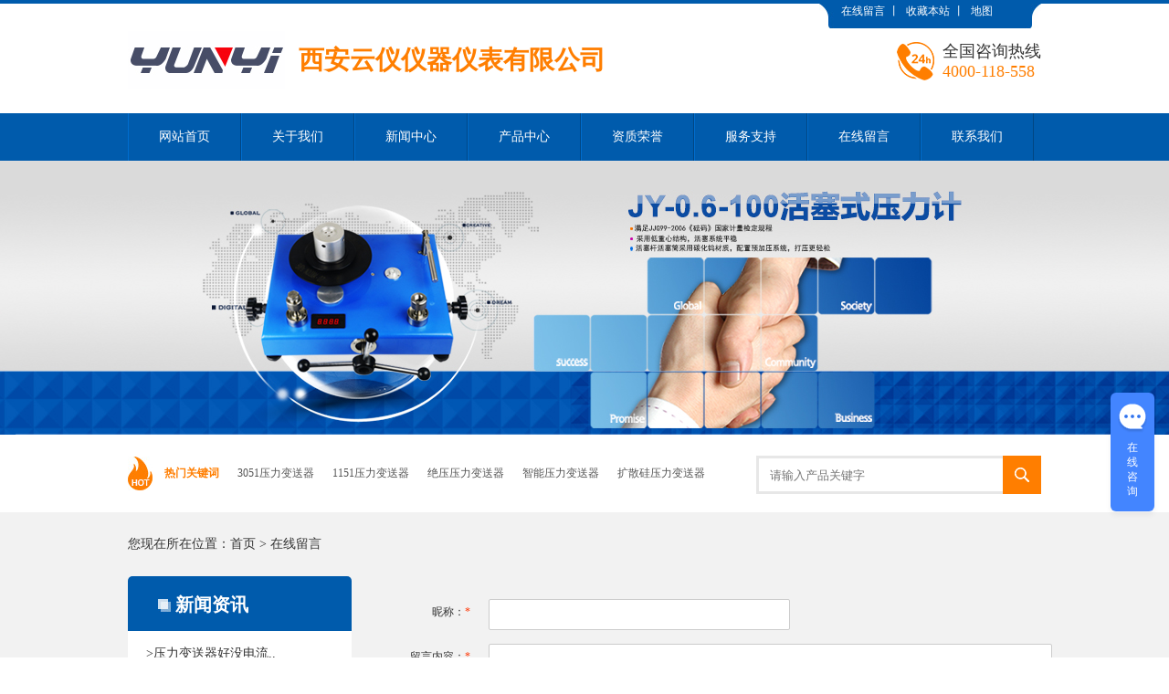

--- FILE ---
content_type: text/html; Charset=utf-8
request_url: http://oneyibiao.cn/plug/book.asp
body_size: 4942
content:
<!DOCTYPE html PUBLIC "-//W3C//DTD XHTML 1.0 Transitional//EN" "http://www.w3.org/TR/xhtml1/DTD/xhtml1-transitional.dtd">
<html xmlns="http://www.w3.org/1999/xhtml">
<head>
<meta http-equiv="Content-Type" content="text/html; charset=utf-8" />
<meta name="Keywords" content="绝对压力变送,智能压力变送器,3051压力变送器,1151变送器,压力变送器厂家价格，扩散硅压力变送器" />
<meta name="Description" content="西安压力变送器厂主要生产绝对压力变送,智能压力变送器,3051压力变送器,1151变送器,等各类压力变送器，扩散硅压力变送器,专业压力变送器厂家压力变送价格优惠！" />
<title>在线留言_西安压力变送器厂</title>
<link href="/theme/default/css/book.css" rel="stylesheet" type="text/css" />
<script>var webroot="/";</script>
<link rel="stylesheet" href="/css/style.css">
<link rel="stylesheet" type="text/css" href="/css/page.css" />
<script src="/lib/js/jquery.js"></script>
<script src="/lib/js/jquery-migrate-1.1.0.min.js"></script>
<script src="/lib/tips/jquery.tips.js"></script>
<script src="/lib/js/base.js"></script>
<script src="/lib/js/mobile.js"></script>
<script src="/lib/validator/jquery.validator.js"></script>
<script src="/lib/validator/zh_CN.js"></script>
<script src="/theme/default/js/sdcms.js"></script>
<script language="javascript" type="text/javascript" src="/js/Common.js"></script>
<script>
$(function()
{
	if($("#bookstaus").length>0)
	{
		$.ajax(
		{
			type:"post",
			cache:false,
			url:"?act=islogin",
			success:function(_){$("#bookstaus").html(_);}
		});
	};
	$(".form_book").validator(
	{
		stopOnError:true,
		theme:'yellow_top',
		ignore:':hidden',
		valid:function(form)
		{
			$.fn.tips({type:'loading',content:'数据提交中'});
			$.ajax(
			{
				url:"?act=add",
				type:"post",
				data:$(form).serialize(),
				success:function(data){
					data=jQuery.parseJSON(data);
					if(data.status!="y"){$.fn.tips({content:data.info});}
					if(data.status=="y")
					{
						var info=data.info.substring(1);
						$.fn.tips({type:"ok",content:info});
						$(".form_book")[0].reset();
						if(data.info.substring(0,1)==2){setTimeout(function(){location.href='?';},1500)}
					}
				}
			});
		}
	});
})
</script>
</head>

<body>




<div class="header">
  <div class="w">
    <div class="fic"> <span><a href="/plug/book.asp" title="在线留言">在线留言</a>丨</span> <span><a href="javascript:shoucang('西安压力变送器厂','http://oneyibiao.cn')" title="收藏本站">收藏本站</a>丨</span> <span><a href="/sitemap_baidu.xml" title="网站地图">地图</a></span> </div>
    <div class="fl logo">
 <a href="/" title="西安压力变送器厂"> <img src="/upfile/201810/2018102660204889.jpg" alt="西安压力变送器厂" title="西安压力变送器厂" width="172" height="63" /><span>西安云仪仪器仪表有限公司</span> </a> </div>
    <div class="tel fr"> <span> 全国咨询热线
     <p>4000-118-558</p>
      </span> </div>
  </div>
</div>
<!--top end-->
<!-- nav -->
<div class="nav">
  <div class="w">
    <ul>
      <li><a href="/">网站首页</a></li>
     
      <li><a href="/guanyuwomen/"  rel="nofollow">关于我们</a></li>
	 
      <li><a href="/xinwenzhongxin/" >新闻中心</a></li>
	 
      <li><a href="/chanpinzhongxin/" >产品中心</a></li>
	 
      <li><a href="/Honor/"  rel="nofollow">资质荣誉</a></li>
	 
      <li><a href="/service/"  rel="nofollow">服务支持</a></li>
	 
      <li><a href="/plug/book.asp"  rel="nofollow">在线留言</a></li>
	 
      <li><a href="/lianxiwomen/"  rel="nofollow">联系我们</a></li>
	  
    </ul>
  </div>
</div>
<!--nav end-->
<div class="nybanner" style="background: url(/images/ny.jpg) no-repeat center;"></div>
<div class="part1">
  <div class="w">
    <div class="fl"><b>热门关键词</b>
      <div class="keya">
       <a href="/3051/" title="3051压力变送器">3051压力变送器</a><a href="/1151/" title="1151压力变送器">1151压力变送器</a><a href="/A/" title="绝压压力变送器">绝压压力变送器</a><a href="/zhineng/" title="智能压力变送器">智能压力变送器</a><a href="/ksangui/" title="扩散硅压力变送器">扩散硅压力变送器</a>  </div>
    </div>
    <!--ss-->
    <div class="ss fr">
      <div class="search">
	  <form action="/plug/search.asp" onsubmit="return checksearch(this)">
        <div class="search_form">
          <input value="" type="text"  name="key"  placeholder="请输入产品关键字"/>
        </div>
        <div class="search_btn">
          <input type="submit"  class="pushbutton" value="" />
        </div>
		</form>
      </div>
    </div>
    <!--ssend-->
  </div>
</div>

 <div class="submian f2f2f2">
  <div class="w">
    <div class="sobtitle"> 您现在所在位置：<a href="/">首页</a> > 在线留言</div>
    <!--left-->
<div class="subleft fl">
     
      <div class="leftnews bor9">
        <div class="title"><i>新闻资讯</i></div>
        <div class="leftnewscomt">
          <ul>
		  
            <li><a href="/xingyexinwen/2551.html" title="压力变送器好没电流"> >压力变送器好没电流..</a></li>
           
            <li><a href="/xingyexinwen/2550.html" title="压力变送器选型"> >压力变送器选型..</a></li>
           
            <li><a href="/xingyexinwen/2549.html" title="压力变送器里面都有什么"> >压力变送器里面都有什么..</a></li>
           
            <li><a href="/xingyexinwen/2548.html" title="压力变送器设置说明书"> >压力变送器设置说明书..</a></li>
           
            <li><a href="/xingyexinwen/2547.html" title="abb 2020tg压力变送器怎么调零位"> >abb 2020tg压力变送器怎么调零位..</a></li>
           
            <li><a href="/xingyexinwen/2546.html" title="蒸汽压力变送器冷凝弯"> >蒸汽压力变送器冷凝弯..</a></li>
           
            <li><a href="/xingyexinwen/2545.html" title="压力变送器排气"> >压力变送器排气..</a></li>
           
            <li><a href="/xingyexinwen/2544.html" title="压力变送器二次表"> >压力变送器二次表..</a></li>
           
            <li><a href="/xingyexinwen/2543.html" title="A18010657F压力变送器"> >A18010657F压力变送器..</a></li>
           
            <li><a href="/xingyexinwen/2542.html" title="压力变送器外形尺寸图"> >压力变送器外形尺寸图..</a></li>
             
          </ul>
        </div>
      </div>
     
      <div class="leftnews bor9">
        <div class="title"><i>联系我们</i></div>
        <div class="leftcont">
          <h2>西安压力变送器厂</h2>
         <p>地址:西安市国际港务区<br/>电话:4000-118-558</p><p>传真:029-88611928<br/><br/></p>
        </div>
      </div>
    </div>
    <!--right-->
    <div class="subright fr">
      <div class="aboutlist">
        <form class="form_book" method="post">
                    <div class="bookadd">
                        <div class="label">昵称：<span>*</span></div>
                        <div class="enter" id="bookstaus"><input type="text" name="t0" id="nicekname" maxlength="20" data-rule="昵称:required;" class="ip" /></div>
                        <div class="label">留言内容：<span>*</span></div>
                        <div class="enter"><textarea name="t1" cols="55" rows="4" data-rule="留言内容:required;" class="ip" onKeyUp="strlen_verify(this,'booklen',255)" /></textarea><label>还可以输入<span id="booklen">255</span>个字符</label></div>
                        <div class="label">联系电话：<span>*</span></div>
                        <div class="enter"><input type="text" name="t2" maxlength="20" data-rule="联系电话:required;mobile|tel" class="ip" />　可以填写电话或手机，电话请加区号</div>
                        <div class="label">性别：</div>
                        <div class="enter"><select name="t3" id="sex"><option value="0">保密</option><option value="1">男</option><option value="2">女</option></select></div>
                        <div class="label">验证码：<span>*</span></div>
                        <div class="enter"><input type="text" name="t4" size="4" maxlength="4" data-rule="验证码:required;" class="ip2" style="float:left;"/> <img src="/lib/imgcode.asp?t0=80&t1=20" title="看不清楚？点击刷新！" align="absmiddle" id="imgcode" onClick="this.src+='&'+Math.random();" /></div>
                        <div class="label"></div>
                        <div class="enter"><input type="submit" value="提交" class="bnt" /> <input type="reset" value="重设" class="bnt" /></div>
                    </div>
                    </form>
        <div class="clear"></div>
      
      </div>
    </div>
    <div class="clear"></div>
  </div>
</div>   
    <div class="foot">
  <div class="botnav">
    <ul class="w">
      <li><a href="/" title="网站首页">网站首页</a></li>
	   
      <li><a href="/guanyuwomen/" rel="nofollow">关于我们</a></li>
    
      <li><a href="/xinwenzhongxin/">新闻中心</a></li>
    
      <li><a href="/chanpinzhongxin/">产品中心</a></li>
    
      <li><a href="/Honor/" rel="nofollow">资质荣誉</a></li>
    
      <li><a href="/service/" rel="nofollow">服务支持</a></li>
    
      <li><a href="/plug/book.asp" rel="nofollow">在线留言</a></li>
    
      <li><a href="/lianxiwomen/" rel="nofollow">联系我们</a></li>
    
    </ul>
  </div>
  <div class="base">
    <div class="w">
      <div class=" left fl">
        <h1>西安压力变送器厂</h1>
        <div class="txt">
         <p class="a1 a">地址：陕西省西安市国际港务区陆港大厦B1203 &nbsp;生产部：西安高陵区融豪工业园20#</p><p class="a2 a">电话：4000-118-558 &nbsp; 传真：029-88611928 &nbsp;</p><p class="a3 a">© Copyright 2018- 2028 西安云仪版权所有 &nbsp; &nbsp;备案号：<a href="http://www.beian.miit.gov.cn" target="_self">陕ICP备11013589号</a></p>
          <div class="clearfix"></div>
        </div>
       
      </div>
      <div class="right fr">
        <p>扫一扫，获取压力检定方案</p>
        <div class="ewm"> 
<span class="fl"> <img src="/upfile/202302/2023021553711861.jpg" alt="电话" width="108"/> <i>电话</i> </span>
<span class="fr"> <img src="/upfile/202302/2023021553568329.jpg" alt="微信" width="108"/> <i>微信</i> </span>
 </div>
      </div>
      <div class="clearfix"></div>
    </div>
  </div>
</div>
<div class="fix">
  <div class="kefubtn"></div>
 
    
<script>    (function(win, doc, src, opt) {      win[opt] = win[opt] || function () {      win[opt].options = arguments[0]};      var script = doc.createElement("script");      script.async = 1;      script.src = src;      doc.body.appendChild(script);    })(window, document, "https://webchat-sh.clink.cn/webchat.js?v="+Date.now(), "clinkWebchatOptions");      clinkWebchatOptions({        accessId: "5d91408d-9fe4-4d03-a228-59bcfac966b0",        language: "zh_CN"      });</script>
   
  </div>
</div>
<script src="/js/jquery.SuperSlide.2.1.1.js" type="text/javascript" charset="utf-8"></script>
<script src="/js/lee.js"></script>

<script type="text/javascript">var cnzz_protocol = (("https:" == document.location.protocol) ? "https://" : "http://");document.write(unescape("%3Cspan id='cnzz_stat_icon_1276383032'%3E%3C/span%3E%3Cscript src='" + cnzz_protocol + "s23.cnzz.com/z_stat.php%3Fid%3D1276383032' type='text/javascript'%3E%3C/script%3E"));</script>
</body>
</html>

--- FILE ---
content_type: text/html; Charset=utf-8
request_url: http://oneyibiao.cn/plug/book.asp?act=islogin
body_size: 182
content:
<input type="text" name="t0" id="nicekname" maxlength="20" class="ip" /> 

--- FILE ---
content_type: text/css
request_url: http://oneyibiao.cn/theme/default/css/book.css
body_size: 705
content:
@charset "utf-8";
.book{overflow:hidden;clear:both;margin-bottom:20px;}
.book .face{float:left;width:60px;height:60px;}
.book .text{border:1px solid #eee;border-radius:6px;margin-left:70px;}
.book .text .div{padding:10px 20px;}
.book .text .div .icon{position:absolute;width:20px;height:20px;margin:6px 0 0 -40px;background:url(../images/dot.gif) no-repeat top right;}
.book .text .div .base{font-family:verdana;color:#000;border-bottom:1px dashed #eee;line-height:30px;margin-bottom:10px;}
.book .text .div .base span{float:right;color:#999;}
.book .text .div .content{line-height:20px;}
.book .text .div .reply{font-family:verdana;border-top:1px dashed #eee;line-height:30px;margin-top:10px;color:#000;padding-top:5px;}
.book .text .div .reply strong{color:#f60;}

.bookadd{margin:10px 0;}
.bookadd div{margin-bottom:15px;}
.bookadd .label{float:left;width:100px;text-align:right;padding-right:10px;}
.bookadd .label span{color:#f30;font-family:宋体;}
.bookadd .enter{margin-left:120px;}
.bookadd .enter .ip{border:1px solid #ccc;padding:8px 80px;border-radius:2px;}
.bookadd .enter .ip2{border:1px solid #ccc;padding:8px 30px;border-radius:2px;}
.bookadd .enter .ips{border:1px solid #ccc;padding:8px 10px;width:70%;height:60px;}
.bookadd .enter .bnt{border:1px solid #ccc;background:#fff;padding:5px 10px;vertical-align:middle;}
.bookadd .enter label{display:block;}
.bookadd .enter #booklen{color:#f30;}
.bookadd .enter #sex{  padding:8px 20px;}

--- FILE ---
content_type: text/css
request_url: http://oneyibiao.cn/css/page.css
body_size: 3741
content:
.nybanner {
  height: 300px;
  display: block;
}
.submian {
  padding-bottom: 30px;
}
.submian .sobtitle {
  height: 20px;
  line-height: 20px;
  padding: 25px 0px;
  font-size: 14px;
}
.submian .sobtitle a {
  font-size: 14px;
}
.submian .sobtitle a.now {
  color: #005bac;
  font-size: 14px;
  font-weight: bold;
}
.submian .sobtitle a.now:hover {
  text-decoration: underline;
}
.submian .subleft {
  width: 245px;
}
.submian .subleft .title {
  background: #005bac url(../images/lefttop1.jpg) no-repeat 33px 25px;
  height: 67px;
  color: #fff;
  padding-left: 52px;
  padding-top: 18px;
  font-size: 20px;
  font-weight: bold;
  border-radius: 5px 5px 0px 0px;
}
.submian .subleft .title p {
  color: #fff;
  font-size: 14px;
  font-weight: normal;
  padding-top: 5px;
}
.submian .subleft .title i {
  font-size: 20px;
  font-weight: bold;
  color: #fff;
}
.submian .subleft .bort9 {
  border-top: 9px solid #005bac;
  border-radius: 5px 5px 0px 0px;
}
.submian .subleft .bor9 {
  border-bottom: 9px solid #005bac;
}
.submian .subleft .lefta {
  width: 245px;
  margin-bottom: 10px;
}
.submian .subleft .lefta .comt {
  background: #fff;
}
.submian .subleft .lefta .comt ul li {
  line-height: 54px;
}
.submian .subleft .lefta .comt ul li a {
  height: 54px;
  line-height: 54px;
  display: block;
  padding-left: 45px;
  font-size: 14px;
  border-bottom: 1px solid #f2f2f2;
}
.submian .subleft .lefta .comt ul li .box {
  padding: 10px 0px;
  display: none;
}
.submian .subleft .lefta .comt ul li .box a {
  height: 30px;
  line-height: 30px;
  display: block;
  color: #888;
  border: 0px;
}
.submian .subleft .lefta .comt ul li .box a:hover {
  color: #005bac;
  background: none;
}
.submian .subleft .lefta .comt ul li a:hover,
.submian .subleft .lefta .comt ul li a.hover {
  background: url(../images/leftula.jpg) no-repeat left;
  font-weight: bold;
}
.submian .subleft .lefta .comt ul li.hover a {
  background: url(../images/leftula.jpg) no-repeat left;
  font-weight: bold;
}
.submian .subleft .lefta .comt ul li.hover .box a {
  background: none;
  font-weight: normal;
}
.submian .subleft .lefta .comt ul li.hover .box a.hover {
  color: #005bac;
  font-weight:bold;
}
.submian .subleft .adv {
  margin-bottom: 10px;
  background: #000;
}
.submian .subleft .adv a img {
  display: block;
  width: 100%;
}
.submian .subleft .adv a:hover img {
  opacity: 0.9;
  filter: alpha(opacity=90);
  -moz-opacity: 0.9;
  -khtml-opacity: 0.9;
}
.submian .subleft .leftnews {
  margin-bottom: 10px;
}
.submian .subleft .leftnews .title {
  height: 42px;
}
.submian .subleft .leftnews .leftnewscomt {
  background: #fff;
  padding: 10px;
}
.submian .subleft .leftnews .leftnewscomt ul li {
  height: 30px;
  line-height: 30px;
  border-bottom: 1px solid #f2f2f2;
  overflow: hidden;
}
.submian .subleft .leftnews .leftnewscomt ul li a {
  font-size: 14px;
  display: block;
  padding-left: 10px;
}
.submian .subleft .leftnews .leftcont {
  background: #fff;
  padding: 10px;
}
.submian .subleft .leftnews .leftcont h2 {
  font-size: 16px;
  font-weight: bold;
  color: #005bac;
  padding-bottom: 10px;
  border-bottom: 1px solid #f2f2f2;
}
.submian .subleft .leftnews .leftcont span {
  line-height: 30px;
  display: block;
  border-bottom: 1px solid #f2f2f2;
}
.submian .subleft .leftnews .leftcont p {
  font-size: 14px;
  color: #333; line-height: 30px;
  padding-top: 10px;
}
.submian .subleft .leftnews .leftcont p i {
  font-size: 34px;
  color: #ff7e00;
  display: block;
  font-family: impact;
}
.submian .subright {
  width: 740px;
  padding-bottom: 20px;
}
.submian .subright .newslist ul li {
  padding: 20px 0px;
  border-bottom: 1px dotted #c2c2c2;
  height: 110px;
  float: left;
}
.submian .subright .newslist ul li a {
  display: block;
}
.submian .subright .newslist ul li a img {
  width: 146px;
  height: 110px;
  display: block;
}
.submian .subright .newslist ul li a .txt {
  width: 555px;
  float: left;
  padding-left: 20px;
}
.submian .subright .newslist ul li a .txt p {
  height: 40px;
  line-height: 40px;
}
.submian .subright .newslist ul li a .txt p b {
  color: #005bac;
  font-size: 14px;
  float: left;
}
.submian .subright .newslist ul li a .txt p i {
  color: #666;
  float: right;
}
.submian .subright .newslist ul li a .txt span {
  line-height: 22px;
  height: 66px;
  overflow: hidden;
  display: block;
  color: #666;
}
.submian .subright .newslist ul li a:hover img {
  opacity: 0.8;
  filter: alpha(opacity=80);
  -moz-opacity: 0.8;
  -khtml-opacity: 0.8;
}
.submian .subright .newslist ul li a:hover p b {
  text-decoration: underline;
}
.submian .subright .newslist ul li a:hover span {
  color: #777;
}
.submian .subright .caselist ul li {
  padding: 20px 0px;
  border-bottom: 1px dotted #c2c2c2;
  height: 176px;
}
.submian .subright .caselist ul li a {
  display: block;
}
.submian .subright .caselist ul li a img {
  width: 220px;
  height: 162px;
  display: block;
  border: 7px solid #e2e2e2;
}
.submian .subright .caselist ul li a .txt {
  width: 470px;
  float: left;
  padding-left: 20px;
}
.submian .subright .caselist ul li a .txt p {
  height: 40px;
  line-height: 40px;
  color: #005bac;
  font-size: 14px;
  font-weight: bold;
}
.submian .subright .caselist ul li a .txt i {
  color: #666;
  padding-bottom: 10px;
  display: block;
}
.submian .subright .caselist ul li a .txt span {
  line-height: 22px;
  height: 88px;
  overflow: hidden;
  display: block;
  color: #666;
}
.submian .subright .caselist ul li a:hover img {
  opacity: 0.8;
  filter: alpha(opacity=80);
  -moz-opacity: 0.8;
  -khtml-opacity: 0.8;
  border-color: #005bac;
}
.submian .subright .caselist ul li a:hover p {
  text-decoration: underline;
}
.submian .subright .caselist ul li a:hover span {
  color: #777;
}
.submian .subright .anlitopH4,
.submian .subright .divanli {
  background: #fff;
}
.submian .subright .anlitopH4 {
  height: 38px;
  line-height: 38px;
  border: 1px solid #e4e4e4;
}
.submian .subright .anlitopH4 span {
  border-left: 5px solid #005bac;
  padding-left: 22px;
  display: block;
  float: left;
  color: #005bac;
  font-weight: bold;
  font-size: 14px;
}
.submian .subright .anlitopH4 span .org {
  color: #ff7e00;
}
.submian .subright .anlitopH4 a {
  float: right;
  padding-right: 20px;
}
.submian .subright .anlitopH4 .tel {
  float: right;
  padding-right: 10px;
  font-size: 14px;
  color: #005bac;
}
.submian .subright .divanli {
  border: 1px solid #e4e4e4;
  border-top: none;
  margin-bottom: 10px;
  padding: 15px;
}
.submian .subright .divanli ul {
  width: 105%;
  height: 171px;
}
.submian .subright .divanli ul li {
  float: left;
  margin-right: 10px;
}
.submian .subright .divanli ul li a img {
  width: 168px;
  height: 126px;
  display: block;
  border: solid 1px #e4e4e4;
}
.submian .subright .divanli ul li a span {
  height: 45px;
  line-height: 22px;
  text-align: center;
  display: block;
  width: 170px;
}
.submian .subright .divanli ul li a:hover img {
  border-color: #005bac;
}
.submian .subright .divanli ul li a:hover span {
  color: #005bac;
  font-weight: bold;
}
.submian .subright .divanli_mess {
  border: 1px solid #e4e4e4;
  border-top: none;
  margin-bottom: 10px;
  padding: 15px;
  background: #fff;
}
.submian .subright .divanli_mess ul {
  width: 360px;
  margin: 20px auto 10px;
}
.submian .subright .divanli_mess ul li {
  padding-bottom: 15px;
  height: 31px;
}
.submian .subright .divanli_mess ul li span {
  float: left;
  width: 80px;
  padding-right: 10px;
  text-align: right;
  font-size: 14px;
  line-height: 31px;
  height: 31px;
}
.submian .subright .divanli_mess ul li span font {
  color: #ff7e00;
}
.submian .subright .divanli_mess ul li input {
  width: 245px;
  height: 29px;
  line-height: 29px;
  padding: 0px 10px;
  border: 1px solid #999;
  border-radius: 3px;
  font-size: 14px;
  float: left;
}
.submian .subright .divanli_mess ul li.beizhu {
  height: 72px;
}
.submian .subright .divanli_mess ul li.beizhu textarea {
  height: 60px;
  width: 245px;
  line-height: 29px;
  padding: 5px 10px;
  border: 1px solid #999;
  border-radius: 3px;
  font-size: 14px;
  float: left;
  outline: none;
}
.submian .subright .divanli_mess ul li.yanzhenm input {
  width: 100px;
}
.submian .subright .divanli_mess ul .bot {
  text-align: center;
}
.submian .subright .divanli_mess ul .bot input {
  width: 141px;
  background: #ff7e00;
  cursor: pointer;
  border: 0px;
  color: #fff;
  height: 43px;
  line-height: 43px;
}
.submian .subright .divanli_mess ul .bot input:hover {
  opacity: 0.8;
}
.submian .subright .produtlist .list {
  overflow: hidden;
}
.submian .subright .produtlist .list .itag {
  width: 102%;
}
.submian .subright .produtlist .list .itag li {
  height: 229px;
  float: left;
  margin-right: 15px;
}
.submian .subright .produtlist .list .itag li a {
  display: block;
  height: 229px;
}
.submian .subright .produtlist .list .itag li a img {
  width: 220px;
  height: 162px;
  display: block;
  border: 8px solid #e2e2e2;
}
.submian .subright .produtlist .list .itag li a span {
  height: 53px;
  line-height: 26px;
  display: block;
  width: 236px;
  text-align: center;
  font-size: 14px;
}
.submian .subright .produtlist .list .itag li a:hover img {
  border-color: #005bac;
}
.submian .subright .produtlist .list .itag li a:hover span {
  color: #005bac;
}
.submian .subright .conBox .ArticleTitle h1 {
  font-size: 24px;
  text-align: center;
  padding: 20px 0px;
  border-bottom: 1px dotted #fff;
  font-weight: bold;
}
.submian .subright .conBox .ArticleMessage {
  line-height: 30px;
  height: 30px;
  margin-bottom: 10px;
  border-top: 1px dotted #ccc;
}
.submian .subright .conBox .ArticleMessage span.sp {
  color: #999;
  float: left;
  margin-right: 10px;
}
.submian .subright .conBox .ArticleMessage .jiathis_style {
  float: left;
  margin-top: 5px;
}
.submian .subright .conBox .ArticleTencont {
  padding: 5px 0px 20px 0px;
  line-height: 28px;
  overflow: hidden;
  color: #666;
}
.submian .subright .aboutlist {
  padding: 15px;
  line-height: 28px;
  color: #666;
}
.submian .subright .aboutlist img {
  max-width: 100%;
  display: block;
}
.submian .subright .showproduct {
  background: #fff;
  border: 1px solid #ccc;
  min-height: 500px;
  margin-bottom: 20px;
  padding: 15px;
}
.submian .subright .showproduct .printview {
  padding-bottom: 25px;
}
.submian .subright .showproduct .printview #preview {
  text-align: center;
  width: 352px;
}
.submian .subright .showproduct .printview #preview .jqzoom {
  width: 350px;
  height: 262px;
  position: relative;
  border: 1px solid #ccc;
}
.submian .subright .showproduct .printview #preview #spec-n5 {
  width: 350px;
  height: 66px;
  padding-top: 6px;
  overflow: hidden;
}
.submian .subright .showproduct .printview #preview #spec-n5 #spec-left,
.submian .subright .showproduct .printview #preview #spec-n5 #spec-right {
  font-family: arial;
  font-size: 20px;
  width: 30px;
  height: 66px;
  line-height: 66px;
  float: left;
  cursor: pointer;
  font-weight: bold;
  display: block;
  text-align: center;
  color: #a0a0a0;
}
.submian .subright .showproduct .printview #preview #spec-n5 #spec-left:hover,
.submian .subright .showproduct .printview #preview #spec-n5 #spec-right:hover {
  color: #005bac;
}
.submian .subright .showproduct .printview #preview #spec-list {
  width: 290px;
  float: left;
  overflow: hidden;
  display: inline;
  position: relative;
}
.submian .subright .showproduct .printview #preview #spec-list ul li {
  float: left;
  margin-right: 0px;
  display: inline;
  width: 101px;
  height: 66px;
}
.submian .subright .showproduct .printview #preview #spec-list ul li img {
  border: 1px solid #ccc;
  width: 85px;
  height: 64px;
  float: left;
}
.submian .subright .showproduct .printview .zoomdiv {
  left: 859px;
  height: 400px;
  width: 400px;
}
/*jqzoom*/
.submian .subright .showproduct .printview .zoomdiv {
  z-index: 100;
  position: absolute;
  top: 1px;
  left: 0px;
  width: 400px;
  height: 400px;
  background: url(../images/loading.gif) #fff no-repeat center center;
  border: 1px solid #e4e4e4;
  display: none;
  text-align: center;
  overflow: hidden;
}
.submian .subright .showproduct .printview .bigimg {
  width: 800px;
  height: 800px;
}
.submian .subright .showproduct .printview .jqZoomPup {
  z-index: 10;
  visibility: hidden;
  position: absolute;
  top: 0px;
  left: 0px;
  width: 50px;
  height: 50px;
  border: 1px solid #aaa;
  background: #FEDE4F 50% top no-repeat;
  opacity: 0.5;
  -moz-opacity: 0.5;
  -khtml-opacity: 0.5;
  filter: alpha(Opacity=50);
  cursor: move;
}
.submian .subright .showproduct .printview .prodbaseinfo_a {
  width: 325px;
  margin-left: 16px;
  z-index: 1;
}
.submian .subright .showproduct .printview .prodbaseinfo_a .h2_prodtitle {
  font-size: 16px;
  color: #555;
  font-weight: bold;
  line-height: 30px;
}
.submian .subright .showproduct .printview .prodbaseinfo_a .ul_prodinfo {
  padding: 6px 0;
  overflow: hidden;
  zoom: 1;
}
.submian .subright .showproduct .printview .prodbaseinfo_a .ul_prodinfo li {
  display: block;
  color: #666;
  line-height: 24px;
}
.submian .subright .showproduct .printview .prodbaseinfo_a .ul_prodinfo li i {
  font-weight: bold;
}
.submian .subright .showproduct .printview .prodbaseinfo_a .dingo {
  height: 33px;
  overflow: hidden;
  width: 100%;
}
.submian .subright .showproduct .printview .prodbaseinfo_a .dingo a.dg {
  float: left;
  background: #ff7e00;
  width: 108px;
  height: 33px;
  line-height: 33px;
  text-align: center;
  font-size: 14px;
  display: block;
  color: #fff;
  border-radius: 5px;
}
.submian .subright .showproduct .printview .prodbaseinfo_a .dingo a.dg:hover {
  font-weight: bold;
  background: #eb7400;
}
.submian .subright .showproduct .printview .prodbaseinfo_a .dingo .jiathis_style {
  float: left;
  margin-top: 8px;
  margin-left: 20px;
}
.submian .subright .showproduct .printview .prodbaseinfo_a .ul_prodinfos {
  padding: 10px 15px;
  overflow: hidden;
  zoom: 1;
  background: #f3f3f3;
  font-size: 12px;
  font-weight: bold;
}
.submian .subright .showproduct .printview .prodbaseinfo_a .ul_prodinfos li span.hottel {
  color: #ff7e00;
  font-size: 22px;
}
.submian .subright .showproduct .printview .prodbaseinfo_a .ul_prodinfos li.li_weight {
  padding-top: 10px;
}
.submian .subright .showproduct .printview .prodbaseinfo_a .ul_prodinfos li.li_weight .input {
  border: 1px solid #ccc;
  width: 151px;
  height: 31px;
  line-height: 31px;
  padding: 0px 10px;
  float: left;
}
.submian .subright .showproduct .printview .prodbaseinfo_a .ul_prodinfos li.li_weight a {
  float: left;
  background: #ff7e00;
  width: 108px;
  height: 33px;
  line-height: 33px;
  text-align: center;
  font-size: 14px;
  display: block;
  color: #fff;
  border-radius: 5px;
  border: 0px;
  margin-left: 10px;
  cursor: pointer;
}
.submian .subright .showproduct .printview .prodbaseinfo_a .ul_prodinfos li.li_weight a:hover {
  font-weight: bold;
  background: #eb7400;
}
.submian .subright .showproduct .two_anlitopH4 {
  background: url(../images/anlitopH4.jpg) repeat-x;
  height: 36px;
  line-height: 36px;
  border-right: 1px solid #ccc;
}
.submian .subright .showproduct .two_anlitopH4 span {
  background: url(../images/anlitopH4_span.jpg) no-repeat;
  width: 90px;
  float: left;
  padding-left: 20px;
  color: #fff;
  font-size: 14px;
}
.submian .subright .showproduct .two_anlitopH4 .tel {
  float: right;
  color: #005bac;
  font-size: 14px;
  padding-right: 10px;
}
.submian .subright .showproduct .two_divanli {
  border: 1px solid #ccc;
  border-top: none;
  padding: 15px 15px 0px;
}.submian .subright .showproduct .two_divanli02 {
  padding: 15px 0px 0px;
}
.submian .subright .showproduct .two_divanli ul {
  width: 103%;
}
.submian .subright .showproduct .two_divanli ul li {
  float: left;
  margin-right: 21px;
}
.submian .subright .showproduct .two_divanli ul li a img {
  width: 150px;
  height: 112px;
  display: block;
  border: solid 1px #e4e4e4;
}
.submian .subright .showproduct .two_divanli ul li a span {
  height: 45px;
  line-height: 22px;
  text-align: center;
  display: block;
  width: 152px;
}
.submian .subright .showproduct .two_divanli ul li a:hover img {
  border-color: #005bac;
}
.submian .subright .showproduct .two_divanli ul li a:hover span {
  color: #005bac;
  font-weight: bold;
}
.submian .subright .showproduct .there_divanli {
  border: 1px solid #ccc;
  border-top: none;
  margin-bottom: 20px;
  padding: 15px;
}
.submian .subright .showproduct .there_divanli ul {
  width: 109%;
  height: 140px;
  overflow: hidden;
}
.submian .subright .showproduct .there_divanli ul li {
  float: left;
  margin-right: 60px;
}
.submian .subright .showproduct .there_divanli ul li a img {
  width: 185px;
  height: 140px;
  display: block;
}
.submian .subright .showproduct .there_divanli ul li a:hover img {
  opacity: 0.8;
  filter: alpha(opacity=80);
  -moz-opacity: 0.8;
  -khtml-opacity: 0.8;
}
.submian .subright .showproduct .showcontact {
  background: url(../images/show_contact_pic.jpg) no-repeat right bottom;
  line-height: 30px;
  font-size: 14px;
  min-height: 235px;
}
.submian .subright .showproduct .showcontact b {
  font-size: 14px;
}
.submian .subright .showproduct .slidepro {
  margin-top: 20px;
}
.submian .subright .showproduct .slidepro .hd {
  border-left: 1px solid #ccc;
  height: 35px;
  width: 100%;
  overflow: hidden;
  margin-bottom: -2px;
}
.submian .subright .showproduct .slidepro .hd ul li {
  float: left;
  height: 32px;
  border-right: 1px solid #ddd;
  width: 130px;
  border-top: 2px solid #ddd;
  text-align: center;
  line-height: 32px;
  font-size: 14px;
  background: #f3f3f3;
  cursor: pointer;
  font-weight: bold;
}
.submian .subright .showproduct .slidepro .hd ul li.on {
  color: #005bac;
  border-top: 2px solid #005bac;
  background: #fff;
  border-bottom: 0px;
}
.submian .subright .showproduct .slidepro .bd {
  border: 1px solid #ccc;
}
.submian .subright .showproduct .slidepro .bd .comt {
  padding: 15px;
}
.submian .subright .showproduct .slidepro .bd .comt1 p.h4 {
  font-size: 14px;
  padding: 15px 0px;
}
.submian .subright .showproduct .slidepro .bd .comt1 .txt {
  line-height: 24px;
  padding: 10px 0px;
}
.submian .subright .showproduct .slidepro .bd .comt1 .txt .show1 {
  padding: 20px 0px;
}
.submian .subright .showproduct .slidepro .bd .comt1 .txt .show1 ul li {
  width: 97%;
  font-size: 14px;
  line-height: 32px;
  background: url(../images/show1li.jpg) no-repeat left;
  padding-left: 3%;
}
.submian .subright .showproduct .slidepro .bd .comt1 .show2one {
  padding: 30px 20px;
}
.submian .subright .showproduct .slidepro .bd .comt1 .show2one p.a1 {
  color: #005bac;
  font-size: 16px;
  font-weight: bold;
  padding-bottom: 10px;
}
.submian .subright .showproduct .slidepro .bd .comt1 .show2one .li1 {
  display: block;
}
.submian .subright .showproduct .slidepro .bd .comt1 .show2one .li1 .wenzi_tu {
  width: 330px;
}
.submian .subright .showproduct .slidepro .bd .comt1 .show2one .li1 .wenzi_tu .box {
  padding-bottom: 10px;
}
.submian .subright .showproduct .slidepro .bd .comt1 .show2one .li1 .wenzi_tu .box dl {
  padding-top: 5px;
  background: url(../images/show1li.jpg) no-repeat 0px 17px;
  padding-left: 20px;
  font-size: 14px;
  line-height: 26px;
}
.submian .subright .showproduct .slidepro .bd .comt1 .show2one .li1 .tu_wenzi {
  width: 245px;
}
.submian .subright .showproduct .slidepro .bd .comt1 .show2one .li1 .tu_wenzi img {
  max-width: 300px;
}
.submian .subright .showproduct .slidepro .bd .comt1 .show2one .li1 .helpjd {
  padding-bottom: 10px;
  margin-top: 10px;
}
.submian .subright .showproduct .slidepro .bd .comt1 .show2one .li1 .helpjd a {
  width: 130px;
  height: 40px;
  line-height: 40px;
  text-align: center;
  font-size: 16px;
  color: #fff;
  font-weight: bold;
  background: #ff7e00;
  display: block;
  border-radius: 5px;
}
.submian .subright .showproduct .slidepro .bd .comt1 .show2one .li1 .helpjd a:hover {
  background: #ed7601;
}
.submian .subright .showproduct .slidepro .bd .comt1 .show2one .tubiao .img {
  padding-top: 15px;
}
.submian .subright .showproduct .slidepro .bd .comt1 .show2one .tubiao img {
  max-width: 100%;
}
.submian .subright .showproduct .slidepro .bd .comt1 .show2 {
  padding: 30px 40px;
}
.submian .subright .showproduct .slidepro .bd .comt1 .show2 .li1 {
  padding-bottom: 20px;
}
.submian .subright .showproduct .slidepro .bd .comt1 .show2 .li1 .wenzi_tu {
  width: 100%;
}
.submian .subright .showproduct .slidepro .bd .comt1 .show2 .li1 .wenzi_tu p.a1 {
  color: #005bac;
  font-size: 16px;
  font-weight: bold;
  padding-bottom: 10px;
  border-bottom: 1px dashed #555;
  width: 100%;
}
.submian .subright .showproduct .slidepro .bd .comt1 .show2 .li1 .wenzi_tu .box {
  padding-bottom: 10px;
}
.submian .subright .showproduct .slidepro .bd .comt1 .show2 .li1 .wenzi_tu .box dl {
  padding-top: 5px;
  background: url(../images/show1li.jpg) no-repeat 0px 17px;
  padding-left: 20px;
  font-size: 14px;
  line-height: 26px;
}
.submian .subright .showproduct .slidepro .bd .comt1 .show2 .li1 .wenzi_tu .helpjd {
  padding-bottom: 10px;
}
.submian .subright .showproduct .slidepro .bd .comt1 .show2 .li1 .wenzi_tu .helpjd a {
  width: 130px;
  height: 40px;
  line-height: 40px;
  text-align: center;
  font-size: 16px;
  color: #fff;
  font-weight: bold;
  background: #ff7e00;
  display: block;
  border-radius: 5px;
}
.submian .subright .showproduct .slidepro .bd .comt1 .show2 .li1 .wenzi_tu .helpjd a:hover {
  background: #ed7601;
}
.submian .subright .showproduct .slidepro .bd .comt1 .show2 .li1 .wenzi_tu img {
  max-width: 100%;
  text-align: center;
  margin: 0 auto;
}
.submian .subright .showproduct .slidepro .bd .comt2 .two_divanli {
  border: 0px;
}
.submian .subright .showproduct .slidepro .bd .down {
  background: url(../images/down.jpg) no-repeat;
  width: 100%;
  height: 296px;
}
.submian .subright .showproduct .slidepro .bd .down span {
  float: right;
  padding-top: 210px;
}
.submian .subright .showproduct .slidepro .bd .down span a {
  height: 37px;
  line-height: 37px;
  text-align: center;
  width: 151px;
  display: block;
  float: left;
  background: #fff;
  border-radius: 5px;
  font-size: 20px;
  font-weight: bold;
  color: #ff7e00;
  margin-right: 10px;
}
.submian .subright .showproduct .slidepro .bd .down span .downa2 {
  color: #0179cf;
}
.submian .subright .showproduct .slidepro .bd .down span a:hover {
  background: #f5f5f5;
}
.submian .subright .showproduct .showpic_adv {
  background: url(../images/show_pic_adv.jpg) no-repeat left;
  height: 158px;
  display: block;
  border: 1px solid #ccc;
  margin: 20px 0px;
}
.submian .subright .showproduct .showpic_adv .fr {
  text-align: right;
  padding-right: 15px;
}
.submian .subright .showproduct .showpic_adv .fr p.a1 {
  font-size: 30px;
  padding-top: 10px;
  padding-bottom: 5px;
}
.submian .subright .showproduct .showpic_adv .fr p.a1 b {
  color: #ff7e00;
  font-size: 30px;
}
.submian .subright .showproduct .showpic_adv .fr p.a2 {
  font-size: 16px;
}
.submian .subright .showproduct .showpic_adv .fr p.a3 {
  font-size: 26px;
  color: #005bac;
  font-family: impact;
}
.submian .subright .showproduct .showpic_adv .fr p.a4 {
  padding-top: 8px;
}
.submian .subright .showproduct .showpic_adv .fr p.a4 a {
  float: right;
  background: #ff7e00;
  width: 108px;
  height: 33px;
  line-height: 33px;
  text-align: center;
  font-size: 14px;
  display: block;
  color: #fff;
  border-radius: 5px;
  margin-left: 20px;
}
.submian .subright .showproduct .showpic_adv .fr p.a4 a:hover {
  font-weight: bold;
  background: #eb7400;
}
.submian .subright .showproduct .showpic_adv .fr p.a4 .t1 {
  background: #005bac;
}
.submian .subright .showproduct .showpic_adv .fr p.a4 .t1:hover {
  background: #014a8c;
}
.pagingNav {
  padding: 5px 10px;
  border: 1px solid #ccc;
  margin: 20px 0px;
}
.pagingNav p {
  height: 30px;
  line-height: 30px;
}
.pagingNav .uls {
  margin-top: -30px;
  overflow: hidden;
}
.pagingNav .uls a {
  margin-left: 5px;
  padding: 0 10px;
  height: 28px;
  line-height: 28px;
  border: 1px solid #ccc;
  text-decoration: none;
  float: left;
}
.pagingNav .uls a:hover,
.pagingNav .uls a.cur {
  background-color: #005bac;
  border-color: #005bac;
  color: #fff;
}
.pagingNav .uls .tBtn:hover {
  background-color: inherit;
  color: inherit;
  *background-color: transparent;
  *color: #666;
}
.reLink {
  height: 38px;
  border: 1px solid #ccc;
  margin: 10px auto 10px;
  padding: 0px 10px;
}
.reLink .prevLink,
.reLink .nextLink {
  height: 38px;
  line-height: 38px;
}
.reLink .prevLink a,
.reLink .nextLink a {
  height: 38px;
  line-height: 38px;
}
.reLink .prevLink {
  float: left;
}
.reLink .nextLink {
  float: right;
}
/*# sourceMappingURL=page.css.map */

.list_page{text-align:center;margin:10px;display:block;}
.list_page:after{content:" ";display:block;height:0;clear:both;visibility:hidden;overflow:hidden;}
.list_page ul{list-style:none;margin:0;padding:0;display:inline-block;vertical-align:bottom;}
.list_page ul li{display:inline-block;border:solid 1px #ddd;border-radius:4px;}
.list_page ul a{color:#333;padding:8px 12px;line-height:18px;display:block;transition:all 1s cubic-bezier(0.175, 0.885, 0.32, 1) 0s;background:#fff;}
.page_group ul{border-right:solid 1px #ddd;border-radius:4px;}
.page_group ul li{border-right:none;border-radius:0;float:left;}
.page_group ul li:not(:first-child):not(:last-child){border-radius:0;}
.page_group ul li:first-child{border-radius:4px 0 0 4px;}
.page_group ul li:last-child{border-radius:0 4px 4px 0;}
.page_group ul .active a{background:#f3f3f3;border-radius:0;}
